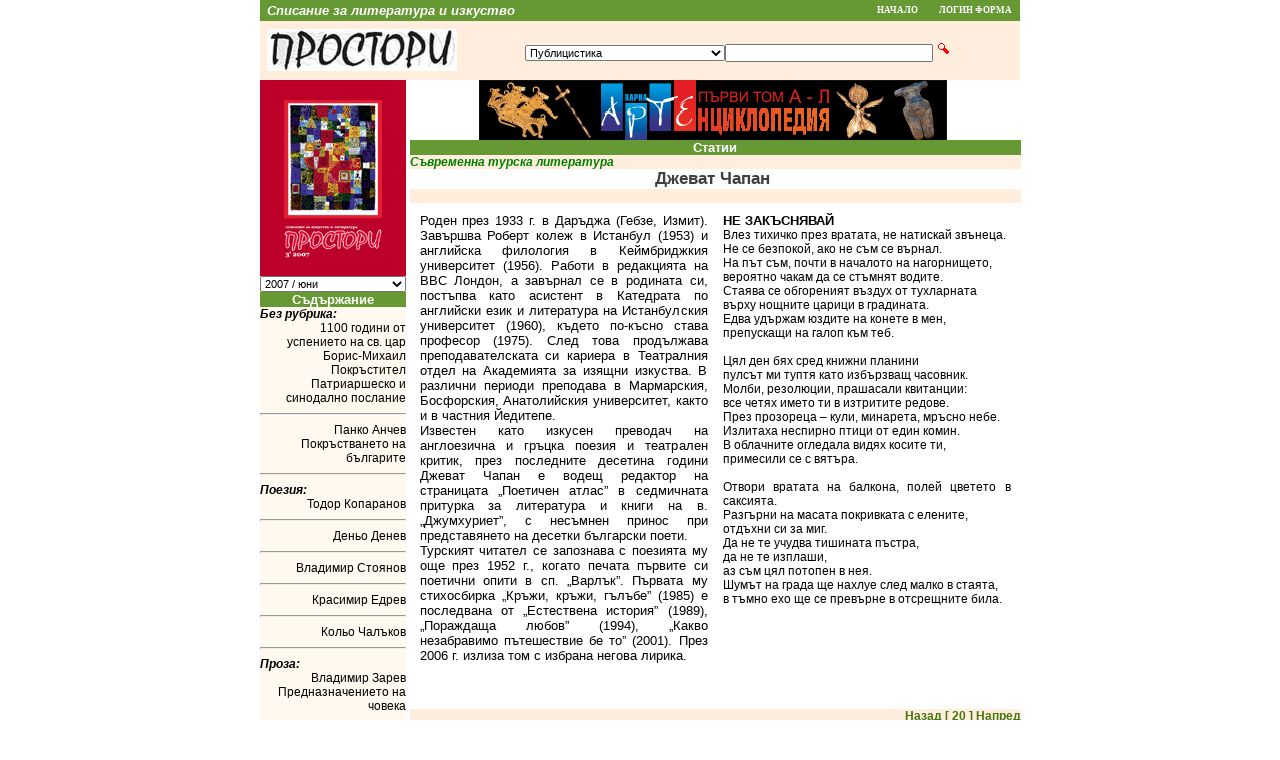

--- FILE ---
content_type: text/html;charset=cp1251
request_url: https://www.prostori.com/RIndex.jsp?counter_id=42&article_id=260&category_id=70&FormArticles_Page=20
body_size: 6182
content:



<!DOCTYPE html 
     PUBLIC "-//W3C//DTD XHTML 1.0 Transitional//EN"
     "http://www.w3.org/TR/xhtml1/DTD/xhtml1-transitional.dtd">
<html xmlns="http://www.w3.org/1999/xhtml" xml:lang="en" lang="en">
<head>
<title>&#1055;&#1088;&#1086;&#1089;&#1090;&#1086;&#1088;&#1080;</title>
<meta name="GENERATOR" content="" />
<meta name="title" content="&#1055;&#1088;&#1086;&#1089;&#1090;&#1086;&#1088;&#1080;" />
<meta name="author" content="&#1048;&#1079;&#1076;&#1072;&#1090;&#1077;&#1083;&#1089;&#1090;&#1074;&#1086; &#1052;&#1057; &#1054;&#1054;&#1044;" />
<meta name="keywords" content="&#1082;&#1091;&#1083;&#1090;&#1091;&#1088;&#1072;, &#1083;&#1080;&#1090;&#1077;&#1088;&#1072;&#1090;&#1091;&#1088;&#1072;, &#1080;&#1079;&#1082;&#1091;&#1089;&#1090;&#1074;&#1086;, &#1087;&#1086;&#1077;&#1079;&#1080;&#1103;, &#1090;&#1077;&#1072;&#1090;&#1098;&#1088;, &#1088;&#1072;&#1079;&#1082;&#1072;&#1079;&#1080;, &#1089;&#1090;&#1080;&#1093;&#1086;&#1074;&#1077;, &#1087;&#1088;&#1086;&#1079;&#1072;, &#1082;&#1098;&#1089;&#1080; &#1088;&#1072;&#1079;&#1082;&#1072;&#1079;&#1080;, &#1087;&#1086;&#1077;&#1084;&#1080;, &#1082;&#1085;&#1080;&#1075;&#1080;, &#1082;&#1072;&#1088;&#1090;&#1080;&#1085;&#1080;, &#1088;&#1080;&#1089;&#1091;&#1074;&#1072;&#1085;&#1077;, &#1080;&#1079;&#1083;&#1086;&#1078;&#1073;&#1080;, &#1090;&#1074;&#1086;&#1088;&#1095;&#1077;&#1089;&#1090;&#1074;&#1086;" />
<meta name="description" content="&#1057;&#1087;&#1080;&#1089;&#1072;&#1085;&#1080;&#1077; &#1079;&#1072; &#1083;&#1080;&#1090;&#1077;&#1088;&#1072;&#1090;&#1091;&#1088;&#1072; &#1080; &#1080;&#1079;&#1082;&#1091;&#1089;&#1090;&#1074;&#1086;" />
<meta name="language" content="BG,EN" />
<meta name="robots" content="all" />
<meta http-equiv="pragma" content="no-cache" />
<meta http-equiv="expires" content="0" />
<meta http-equiv="cache-control" content="no-cache" />
<meta http-equiv="Content-Type" content="text/html; charset=windows-1251" />
<link rel="stylesheet" type="text/css" href="style1.css" />
</head>
<body style="background-color: #FFFFFF; color: #000000; font-family: Arial, Tahoma, Verdana, Helvetica" leftmargin="0" topmargin="0">



<table width="760" valign="top" align="center" style="background-color: #669933">
<tr>
	<td colspan="1" width="80%">
		<font style="font-family: Arial; font-size:10pt; color: #FFFFFF"><strong><dfn>&nbsp;Списание за литература и изкуство</dfn></strong></font>
	</td>
	<td class="lab">
		<a href="index.jsp" class="menu">Начало</a>
	</td>
	<!-- td class="lab">
		<a href="forum/index.jsp" class="menu">Форум</a>
	</td -->
	<td class="lab">
		<a href="Login.jsp" class="menu">Логин&nbsp;форма</a>
	</td>
</tr>
</table>
     <form method="get" action="RArticles.jsp" name="Search">
     
    <table align="center" border="0" cellspacing="0" cellpadding="0" width="760" style="border-style: outset; border-width: 0">
<tr><td width="146" align="center" style="background-color: #FFEEDD; border-style: inset; border-width: 0px"><img src="images/prostori_logo.jpg" alt="Простори" style="margin-left: 5pt" /></td>      <td align="center" style="background-color: #FFEEDD; border-style: inset; border-width: 0px"><br /><select name="category_id" style="width:200px; font-size: 8pt"><option value="">Всички</option><option value="-1" >+ Варненски и Великопреславски митрополит Кирил</option><option value="0" >Простори предлага</option><option value="1" >Без рубрика</option><option value="2" >Резонанс</option><option value="3" >Документална проза</option><option value="4" >Поезия</option><option value="5" >Есе</option><option value="6" >Преводи</option><option value="7" >Фрагменти</option><option value="8" >Театър</option><option value="9" >Проза</option><option value="10" >Имена</option><option value="11" >Отзив</option><option value="12" >Дискусия</option><option value="13" >Портрет</option><option value="14" >Къси разкази</option><option value="15" >Прожектор</option><option value="16" >Бележник</option><option value="17" >Палитра</option><option value="18" >Феномени</option><option value="19" >Сцена</option><option value="20" >Бивалици</option><option value="21" >Послеписи</option><option value="22" >Памет</option><option value="23" >Разказ</option><option value="24" >Светлини и сенки</option><option value="25" >Жица</option><option value="26" >Малък разказ</option><option value="27" >Писмо</option><option value="28" >Беседи</option><option value="29" >Око</option><option value="30" >Северна приказка</option><option value="31" >Библейски</option><option value="32" >Неюбилейно</option><option value="33" >Наследство</option><option value="34" >Дебют</option><option value="35" >Ние</option><option value="36" >Под знака на Терпсихора</option><option value="37" >Мелпомена</option><option value="38" >Литературная учеба гостува на Простори</option><option value="39" >Роман-лабиринт</option><option value="40" >Пастири</option><option value="41" >Суета</option><option value="42" >Лирика за пораснали деца</option><option value="43" >Литературна анкета</option><option value="44" >На показ</option><option value="45" >Мъдростта на човечеството</option><option value="46" >Островитяни</option><option value="47" >Паралели</option><option value="48" >Събития</option><option value="49" >Интервю</option><option value="50" >Подиум</option><option value="51" >Фотооко</option><option value="52" >Солен смях</option><option value="53" >За първи път в Простори</option><option value="54" >Бенефис</option><option value="55" >Светът на думите</option><option value="56" >В олтара на поета</option><option value="57" >Друго време</option><option value="58" >Хумор</option><option value="59" >Преглед</option><option value="60" >Шедьоври на българското есе</option><option value="61" >Разкази</option><option value="62" >Анкета</option><option value="63" >Преводачът</option><option value="64" >Майстори на разказа</option><option value="65" >Дневник</option><option value="66" >Изложби</option><option value="67" >Музика</option><option value="68" >Български поети на ХХ век</option><option value="69" >Съвременна турска литература</option><option value="70" selected="selected">Публицистика</option><option value="71" >Теория</option><option value="72" >Руският писател Алексей Варламов в България</option><option value="73" >Документи</option><option value="74" >Философия</option><option value="75" >Критика</option><option value="76" >История</option><option value="77" >Новела</option><option value="78" >Идеи</option><option value="79" >Юбилей</option><option value="80" >Руска тетрадка</option><option value="81" >Анонс</option><option value="82" >История и философия</option><option value="83" >Спомен</option><option value="84" >По повод</option><option value="85" >Майсторски клас</option><option value="86" >Литературна енциклопедия</option><option value="87" >Изкуство</option><option value="88" >Нови стихотворения</option><option value="89" >Исторически роман</option><option value="90" >Кръгла маса</option><option value="91" >Документална хроника</option><option value="92" >Роман за поезията</option><option value="93" >24 април 2014</option><option value="94" >Битие на словото</option><option value="95" >Духът на един град</option><option value="96" >Пантеон</option><option value="97" >Memories of the wars</option><option value="98" >Други стихотворения</option><option value="99" >In Memoriam</option><option value="100" >Поглед</option><option value="101" >Паралелни светове</option><option value="102" >Metal Meyor</option><option value="103" >Галерия „Простори“</option><option value="104" >Пристигане на киното</option><option value="105" >Убодени с чадър</option><option value="106" >Знаци</option><option value="107" >Спорно и безспорно</option><option value="108" >Търсачка</option><option value="109" >И това ше мине</option></select><input type="text"  name="search" value="" style="width: 200px; font-size: 8pt" /> <input type="submit" value="" class="subsrch" /><br /><br /></td>
     </tr>
     </table>
	</form>



 <table width="760" align="center" border="0" cellspacing="0" cellpadding="0">
  <tr>
   <td valign="top" width="146">
     <form method="get" action="RIndex.jsp" name="Counter">
    
    <table border="0" cellspacing="0" cellpadding="0" width="146" style="border-style: outset; border-width: 0">
<tr>
      <td style="background-color: #FFFFFF; text-align: Center; border-style: outset; border-width: 0px" colspan="1"><img src="images/2007_06_prostori.gif" alt="Корица" /></td>
</tr>
<tr>
		<td align="right" style="background-color: #FFEEDD; border-style: inset; border-width: 0px"><select name="counter_id" onchange="document.Counter.submit();" style="width: 100%; font-size: 8pt"><option value="15" >2004 / ноември-декември</option><option value="16" >2005 / януари</option><option value="17" >2005 / февруари</option><option value="18" >2005 / март</option><option value="19" >2005 / април</option><option value="20" >2005 / май</option><option value="21" >2005 / юни</option><option value="22" >2005 / юли</option><option value="23" >2005 / август</option><option value="24" >2005 / септември</option><option value="25" >2005 / октомври</option><option value="26" >2005 / ноември</option><option value="27" >2005 / декември</option><option value="28" >2006 / януари</option><option value="29" >2006 / февруари</option><option value="30" >2006 / март</option><option value="31" >2006 / април</option><option value="32" >2006 / май</option><option value="33" >2006 / юни</option><option value="34" >2006 / юли</option><option value="35" >2006 / август</option><option value="36" >2006 / септември</option><option value="37" >2006 / октомври</option><option value="38" >2006 / ноември</option><option value="39" >2006 / декември</option><option value="40" >2007 / март</option><option value="41" >2007 / април</option><option value="42" selected="selected">2007 / юни</option><option value="43" >2007 / август</option><option value="44" >2007 / ноември</option><option value="45" >2007 / декември</option><option value="46" >2008 / март</option><option value="47" >2013 / 1</option><option value="48" >2014 / 1</option><option value="49" >2014 / 2</option></select></td></tr></table></form>

    <table border="0" cellspacing="0" cellpadding="0" width="146" style="border-style: outset; border-width: 0">
     <tr>
      <td class="headsTD" colspan="1"><font class="headsFont">Съдържание</font></td>
     </tr>
     <tr>
      <td colspan="1" style="background-color: #FFEEDD; border-style: inset; border-width: 0px"><font style="font-size: 9pt; color: #000000; font-weight: bold"></font></td>
     </tr>
     <tr>
      <td style="background-color:#FFF9F0; border-style: inset; border-width: 0px"><font style="font-size: 9pt; color: #000000"><dfn><b>Без рубрика:</b></dfn></font><br /><div align="right"><a href="RIndex.jsp?counter_id=42&amp;article_id=251&amp;FormArticles_Page=1&amp;FormEvents_Page=1#Form" style="font-size: 9pt; color: #858c99"><font style="font-size: 9pt; color: #000000">1100 години от успението на св. цар Борис-Михаил Покръстител
<br />Патриаршеско и синодално послание</font></a></div><hr /></td>
     </tr>
     <tr>
      <td style="background-color:#FFF9F0; border-style: inset; border-width: 0px"><div align="right"><a href="RIndex.jsp?counter_id=42&amp;article_id=252&amp;FormArticles_Page=2&amp;FormEvents_Page=1#Form" style="font-size: 9pt; color: #858c99"><font style="font-size: 9pt; color: #000000">Панко Анчев
<br />Покръстването на българите</font></a></div><hr /></td>
     </tr>
     <tr>
      <td style="background-color:#FFF9F0; border-style: inset; border-width: 0px"><font style="font-size: 9pt; color: #000000"><dfn><b>Поезия:</b></dfn></font><br /><div align="right"><a href="RIndex.jsp?counter_id=42&amp;article_id=253&amp;FormArticles_Page=3&amp;FormEvents_Page=1#Form" style="font-size: 9pt; color: #858c99"><font style="font-size: 9pt; color: #000000">Тодор Копаранов</font></a></div><hr /></td>
     </tr>
     <tr>
      <td style="background-color:#FFF9F0; border-style: inset; border-width: 0px"><div align="right"><a href="RIndex.jsp?counter_id=42&amp;article_id=254&amp;FormArticles_Page=4&amp;FormEvents_Page=1#Form" style="font-size: 9pt; color: #858c99"><font style="font-size: 9pt; color: #000000">Деньо Денев</font></a></div><hr /></td>
     </tr>
     <tr>
      <td style="background-color:#FFF9F0; border-style: inset; border-width: 0px"><div align="right"><a href="RIndex.jsp?counter_id=42&amp;article_id=255&amp;FormArticles_Page=5&amp;FormEvents_Page=1#Form" style="font-size: 9pt; color: #858c99"><font style="font-size: 9pt; color: #000000">Владимир Стоянов</font></a></div><hr /></td>
     </tr>
     <tr>
      <td style="background-color:#FFF9F0; border-style: inset; border-width: 0px"><div align="right"><a href="RIndex.jsp?counter_id=42&amp;article_id=256&amp;FormArticles_Page=6&amp;FormEvents_Page=1#Form" style="font-size: 9pt; color: #858c99"><font style="font-size: 9pt; color: #000000">Красимир Едрев</font></a></div><hr /></td>
     </tr>
     <tr>
      <td style="background-color:#FFF9F0; border-style: inset; border-width: 0px"><div align="right"><a href="RIndex.jsp?counter_id=42&amp;article_id=257&amp;FormArticles_Page=7&amp;FormEvents_Page=1#Form" style="font-size: 9pt; color: #858c99"><font style="font-size: 9pt; color: #000000">Кольо Чалъков</font></a></div><hr /></td>
     </tr>
     <tr>
      <td style="background-color:#FFF9F0; border-style: inset; border-width: 0px"><font style="font-size: 9pt; color: #000000"><dfn><b>Проза:</b></dfn></font><br /><div align="right"><a href="RIndex.jsp?counter_id=42&amp;article_id=263&amp;FormArticles_Page=8&amp;FormEvents_Page=1#Form" style="font-size: 9pt; color: #858c99"><font style="font-size: 9pt; color: #000000">Владимир Зарев
<br />Предназначението на човека</font></a></div><hr /></td>
     </tr>
     <tr>
      <td style="background-color:#FFF9F0; border-style: inset; border-width: 0px"><div align="right"><a href="RIndex.jsp?counter_id=42&amp;article_id=264&amp;FormArticles_Page=9&amp;FormEvents_Page=1#Form" style="font-size: 9pt; color: #858c99"><font style="font-size: 9pt; color: #000000">Йово Неделчев
<br />Земята е като жената</font></a></div><hr /></td>
     </tr>
     <tr>
      <td style="background-color:#FFF9F0; border-style: inset; border-width: 0px"><div align="right"><a href="RIndex.jsp?counter_id=42&amp;article_id=265&amp;FormArticles_Page=10&amp;FormEvents_Page=1#Form" style="font-size: 9pt; color: #858c99"><font style="font-size: 9pt; color: #000000">Людмил Станев
<br />Една прекрасна сутрин</font></a></div><hr /></td>
     </tr>
     <tr>
      <td style="background-color:#FFF9F0; border-style: inset; border-width: 0px"><font style="font-size: 9pt; color: #000000"><dfn><b>Преглед:</b></dfn></font><br /><div align="right"><a href="RIndex.jsp?counter_id=42&amp;article_id=270&amp;FormArticles_Page=11&amp;FormEvents_Page=1#Form" style="font-size: 9pt; color: #858c99"><font style="font-size: 9pt; color: #000000">Книги</font></a></div><hr /></td>
     </tr>
     <tr>
      <td style="background-color:#FFF9F0; border-style: inset; border-width: 0px"><div align="right"><a href="RIndex.jsp?counter_id=42&amp;article_id=271&amp;FormArticles_Page=12&amp;FormEvents_Page=1#Form" style="font-size: 9pt; color: #858c99"><font style="font-size: 9pt; color: #000000">Визуални изкуства</font></a></div><hr /></td>
     </tr>
     <tr>
      <td style="background-color:#FFF9F0; border-style: inset; border-width: 0px"><div align="right"><a href="RIndex.jsp?counter_id=42&amp;article_id=272&amp;FormArticles_Page=13&amp;FormEvents_Page=1#Form" style="font-size: 9pt; color: #858c99"><font style="font-size: 9pt; color: #000000">Изложби</font></a></div><hr /></td>
     </tr>
     <tr>
      <td style="background-color:#FFF9F0; border-style: inset; border-width: 0px"><div align="right"><a href="RIndex.jsp?counter_id=42&amp;article_id=273&amp;FormArticles_Page=14&amp;FormEvents_Page=1#Form" style="font-size: 9pt; color: #858c99"><font style="font-size: 9pt; color: #000000">Театър</font></a></div><hr /></td>
     </tr>
     <tr>
      <td style="background-color:#FFF9F0; border-style: inset; border-width: 0px"><div align="right"><a href="RIndex.jsp?counter_id=42&amp;article_id=274&amp;FormArticles_Page=15&amp;FormEvents_Page=1#Form" style="font-size: 9pt; color: #858c99"><font style="font-size: 9pt; color: #000000">Балет</font></a></div><hr /></td>
     </tr>
     <tr>
      <td style="background-color:#FFF9F0; border-style: inset; border-width: 0px"><font style="font-size: 9pt; color: #000000"><dfn><b>Майстори на разказа:</b></dfn></font><br /><div align="right"><a href="RIndex.jsp?counter_id=42&amp;article_id=266&amp;FormArticles_Page=16&amp;FormEvents_Page=1#Form" style="font-size: 9pt; color: #858c99"><font style="font-size: 9pt; color: #000000">Валентин Распутин
<br />Женски разговор</font></a></div><hr /></td>
     </tr>
     <tr>
      <td style="background-color:#FFF9F0; border-style: inset; border-width: 0px"><font style="font-size: 9pt; color: #000000"><dfn><b>Български поети на ХХ век:</b></dfn></font><br /><div align="right"><a href="RIndex.jsp?counter_id=42&amp;article_id=269&amp;FormArticles_Page=17&amp;FormEvents_Page=1#Form" style="font-size: 9pt; color: #858c99"><font style="font-size: 9pt; color: #000000">Димитър Костадинов
<br />Стихотворение с пророчески прозрения</font></a></div><hr /></td>
     </tr>
     <tr>
      <td style="background-color:#FFF9F0; border-style: inset; border-width: 0px"><font style="font-size: 9pt; color: #000000"><dfn><b>Съвременна турска литература:</b></dfn></font><br /><div align="right"><a href="RIndex.jsp?counter_id=42&amp;article_id=258&amp;FormArticles_Page=18&amp;FormEvents_Page=1#Form" style="font-size: 9pt; color: #858c99"><font style="font-size: 9pt; color: #000000">Атаол Бехрамоглу</font></a></div><hr /></td>
     </tr>
     <tr>
      <td style="background-color:#FFF9F0; border-style: inset; border-width: 0px"><div align="right"><a href="RIndex.jsp?counter_id=42&amp;article_id=259&amp;FormArticles_Page=19&amp;FormEvents_Page=1#Form" style="font-size: 9pt; color: #858c99"><font style="font-size: 9pt; color: #000000">Гювен Туран</font></a></div><hr /></td>
     </tr>
     <tr>
      <td style="background-color:#FFF9F0; border-style: inset; border-width: 0px"><div align="right"><a href="RIndex.jsp?counter_id=42&amp;article_id=260&amp;FormArticles_Page=20&amp;FormEvents_Page=1#Form" style="font-size: 9pt; color: #858c99"><font style="font-size: 9pt; color: #000000">Джеват Чапан</font></a></div><hr /></td>
     </tr>
     <tr>
      <td style="background-color:#FFF9F0; border-style: inset; border-width: 0px"><div align="right"><a href="RIndex.jsp?counter_id=42&amp;article_id=261&amp;FormArticles_Page=21&amp;FormEvents_Page=1#Form" style="font-size: 9pt; color: #858c99"><font style="font-size: 9pt; color: #000000">Хилми Явуз</font></a></div><hr /></td>
     </tr>
     <tr>
      <td style="background-color:#FFF9F0; border-style: inset; border-width: 0px"><div align="right"><a href="RIndex.jsp?counter_id=42&amp;article_id=262&amp;FormArticles_Page=22&amp;FormEvents_Page=1#Form" style="font-size: 9pt; color: #858c99"><font style="font-size: 9pt; color: #000000">Аслъ Ердоган
<br />Женева</font></a></div><hr /></td>
     </tr>
     <tr>
      <td style="background-color:#FFF9F0; border-style: inset; border-width: 0px"><font style="font-size: 9pt; color: #000000"><dfn><b>Публицистика:</b></dfn></font><br /><div align="right"><a href="RIndex.jsp?counter_id=42&amp;article_id=267&amp;FormArticles_Page=23&amp;FormEvents_Page=1#Form" style="font-size: 9pt; color: #858c99"><font style="font-size: 9pt; color: #000000">Атанас Мочуров-Сломер
<br />Особеният град Варна*</font></a></div><hr /></td>
     </tr>
     <tr>
      <td style="background-color:#FFF9F0; border-style: inset; border-width: 0px"><div align="right"><a href="RIndex.jsp?counter_id=42&amp;article_id=268&amp;FormArticles_Page=24&amp;FormEvents_Page=1#Form" style="font-size: 9pt; color: #858c99"><font style="font-size: 9pt; color: #000000">Паруш Парушев
<br />Далчев</font></a></div><hr /></td>
     </tr>
    </table>

<div align="center">
<a href="images/knigi/Veselin_Asenov_kniga8.html"><img border="0" src="images/knigi/Veselin_Asenov_kniga8.gif" alt="Книга 8" /></a>
<div style="text-align: center"><!-- NACHALO NA TYXO.BG BROYACH -->
<a href="http://www.tyxo.bg/?12130" title="Tyxo.bg counter" target="_blank"><script language="JavaScript">
<!--
d=document;d.write('<img width="80" height="15" border="0" alt="Tyxo.bg counter"');
d.write(' src="http://cnt.tyxo.bg/12130?rnd='+Math.round(Math.random()*2147483647));
d.write('&sp='+screen.width+'x'+screen.height+'&r='+escape(d.referrer)+'" /></a>');
//-->
</script><noscript><img src="http://cnt.tyxo.bg/12130" width="80" height="15" border="0"
alt="Tyxo.bg counter" /></noscript></a>
<!-- KRAI NA TYXO.BG BROYACH -->
</div>
<a href="images/knigi/Veselin_Asenov_kniga9.html"><img border="0" src="images/knigi/Veselin_Asenov_kniga9.gif" alt="Книга 9" /></a>
</div>

    </td>
   <td valign="top">
   <div align="center">
<a href="https://www.knigi-varna.com/index.jsp?category_id=26"><img border="0" width="468" height="60" src="banners/art_enciklopedia_tom_1.gif" alt="www.knigi-varna.com" /></a>
</div>

       <table width="611" border="0" cellspacing="0" cellpadding="0" style="border-style: outset; border-width: 0; margin-left: 4px; margin-right: 0px">
     <tr>
      <td class="headsTD" colspan="1"><font class="headsFont">Статии</font></td>
     </tr>

     <tr>
      <td style="background-color: #FFEEDD; border-style: inset; border-width: 0px"><font style="font-size: 9pt; color: green; font-weight: bold"><dfn>Съвременна турска литература</dfn></font> </td></tr><tr><td style="background-color: #FFFFFF; border-style: inset; border-width: 0px"><div align="center"><font face="sans-serif" style="font-size: 12.5pt; color: #404040; font-weight: bold">Джеват Чапан&nbsp;</font></div></td>
     </tr>
     <tr>
      <td style="background-color: #FFEEDD; border-style: inset; border-width: 0px"><font style="font-size: 9pt; color: #000000; font-weight: normal"><dfn>&nbsp;</dfn></font> </td>
	</tr>
	<tr>

<td style="background-color: #FFFFFF; border-style: inset; border-width: 0px"><div align="justify"><font style="font-size: 9pt; color: #000000">
<table cellspacing="5" cellpadding="5" align="center" border="0">
    <tbody>
        <tr>
            <td valign="top" width="50%"><font face="Arial" size="2">Роден през 1933 г. в Даръджа (Гебзе, Измит). Завършва Роберт колеж в Истанбул (1953) и английска филология в Кеймбриджкия университет (1956). Работи в редакцията на BBC Лондон, а завърнал се в родината си, постъпва като асистент в Катедрата по английски език и литература на Истанбулския университет (1960), където по-късно става професор (1975). След това продължава преподавателската си кариера в Театралния отдел на Академията за изящни изкуства. В различни периоди преподава в Мармарския, Босфорския, Анатолийския университет, както и в частния Йедитепе.<br />
            Известен като изкусен преводач на англоезична и гръцка поезия и театрален критик, през последните десетина години Джеват Чапан е водещ редактор на страницата &bdquo;Поетичен атлас&rdquo; в седмичната притурка за литература и книги на в. &bdquo;Джумхуриет&rdquo;, с несъмнен принос при представянето на десетки български поети.<br />
            Турският читател се запознава с поезията му още през 1952 г., когато печата първите си поетични опити в сп. &bdquo;Варлък&rdquo;. Първата му стихосбирка &bdquo;Кръжи, кръжи, гълъбе&rdquo; (1985) е последвана от &bdquo;Естествена история&rdquo; (1989), &bdquo;Пораждаща любов&rdquo; (1994), &bdquo;Какво незабравимо пътешествие бе то&rdquo; (2001). През 2006 г. излиза том с избрана негова лирика. </font></td>
            <td valign="top"><font size="2">
            <div><strong>НЕ ЗАКЪСНЯВАЙ<i></i></strong></font></div>
            <div>Влез тихичко през вратата, не натискай звънеца.</font></div>
            <div>Не се безпокой, ако не съм се върнал.</font></div>
            <div>На път съм, почти в началото на нагорнището,</font></div>
            <div>вероятно чакам да се стъмнят водите.</font></div>
            <div>Стаява се обгореният въздух от тухларната</font></div>
            <div>върху нощните царици в градината.</font></div>
            <div>Едва удържам юздите на конете в мен,</font></div>
            <div>препускащи на галоп към теб.</font></div>
            <div>&nbsp;</font></div>
            <div>Цял ден бях сред книжни планини</font></div>
            <div>пулсът ми туптя като избързващ часовник.</font></div>
            <div>Молби, резолюции, прашасали квитанции:</font></div>
            <div>все четях името ти в изтритите редове.</font></div>
            <div>През прозореца &ndash; кули, минарета, мръсно небе.</font></div>
            <div>Излитаха неспирно птици от един комин.</font></div>
            <div>В облачните огледала видях косите ти,</font></div>
            <div>примесили се с вятъра.</font></div>
            <div>&nbsp;</font></div>
            <div>Отвори вратата на балкона, полей цветето в саксията.</font></div>
            <div>Разгърни на масата покривката с елените, </font></div>
            <div>отдъхни си за миг.</font></div>
            <div>Да не те учудва тишината пъстра, </font></div>
            <div>да не те изплаши,</font></div>
            <div>аз съм цял потопен в нея.</font></div>
            <div>Шумът на града ще нахлуе след малко в стаята,</font></div>
            <div>в тъмно ехо ще се превърне в отсрещните била.</font></div>
            </font></td>
        </tr>
    </tbody>
</table>
</font></div>&nbsp;</td>
     </tr>
     <tr>
      <td colspan="2" style="background-color: #FFFFFF; border-style: inset; border-width: 0px">&nbsp;</td>
     </tr>
     <tr>
      <td colspan="1" style="background-color: #FFEEDD; border-style: inset; border-width: 0px; text-align: right"><font style="font-size: 9pt; color: #000000; font-weight: bold">
       <a href="RIndex.jsp?counter_id=42&amp;article_id=259&amp;category_id=70&amp;FormArticles_Page=19#Form"><font style="font-size: 9pt; color: #447711; font-weight: bold">Назад</font></a>
<font style="color: #447711">       [ 20 ]</font>
       <a href="RIndex.jsp?counter_id=42&amp;article_id=261&amp;category_id=70&amp;FormArticles_Page=21#Form"><font style="font-size: 9pt; color: #447711; font-weight: bold">Напред</font></a><br /></font></td>
     </tr>
    </table>

   <div align="center">
<div align="center"><a href="https://www.morskisviat.com"><img border="0" src="https://www.morskisviat.com/banners/ms_banner_400x40.gif" alt="реклама" /></a></div>
</div>

   </td>
  </tr>
 </table>



<table width="760" valign="top" align="center" style="background-color: #669933">
<tr>
	<td colspan="1" width="80%">
		<font style="font-family: Arial; font-size:10pt; color: #FFFFFF">&nbsp;2007 (c) Варна, Уеб-дизайн&nbsp;</font><a href="http://www.morskisviat.com" style="font-family: Arial; font-size:10pt; color: #FFFFFF">Издателство МС ООД</a>
	</td>
    <td class="lab">
		<a href="index.jsp" class="menu">Начало</a>
	</td>
	<!-- td class="lab">
		<a href="forum/index.jsp" class="menu">Форум</a>
	</td -->
	<td class="lab">
		<a href="Login.jsp" class="menu">Логин&nbsp;форма</a>
	</td>
  </tr>
 </table>

</body>
</html>



